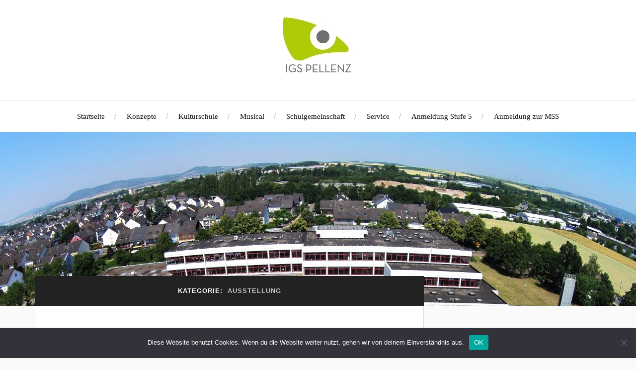

--- FILE ---
content_type: text/html; charset=UTF-8
request_url: https://www.igspellenz.de/category/ausstellung/
body_size: 11585
content:
<!DOCTYPE html>

<html class="no-js" lang="de">

	<head profile="http://gmpg.org/xfn/11">

		<meta http-equiv="Content-Type" content="text/html; charset=UTF-8" />
		<meta name="viewport" content="width=device-width, initial-scale=1.0, maximum-scale=1.0, user-scalable=no" >

		<title>Ausstellung &#8211; IGS Pellenz</title>
<meta name='robots' content='max-image-preview:large' />
	<style>img:is([sizes="auto" i], [sizes^="auto," i]) { contain-intrinsic-size: 3000px 1500px }</style>
	<script>document.documentElement.className = document.documentElement.className.replace("no-js","js");</script>
<link rel='dns-prefetch' href='//www.igspellenz.de' />
<link rel="alternate" type="application/rss+xml" title="IGS Pellenz &raquo; Feed" href="https://www.igspellenz.de/feed/" />
<link rel="alternate" type="application/rss+xml" title="IGS Pellenz &raquo; Kommentar-Feed" href="https://www.igspellenz.de/comments/feed/" />
<link rel="alternate" type="application/rss+xml" title="IGS Pellenz &raquo; Ausstellung Kategorie-Feed" href="https://www.igspellenz.de/category/ausstellung/feed/" />
<script type="text/javascript">
/* <![CDATA[ */
window._wpemojiSettings = {"baseUrl":"https:\/\/s.w.org\/images\/core\/emoji\/16.0.1\/72x72\/","ext":".png","svgUrl":"https:\/\/s.w.org\/images\/core\/emoji\/16.0.1\/svg\/","svgExt":".svg","source":{"concatemoji":"https:\/\/www.igspellenz.de\/wp-includes\/js\/wp-emoji-release.min.js?ver=6.8.3"}};
/*! This file is auto-generated */
!function(s,n){var o,i,e;function c(e){try{var t={supportTests:e,timestamp:(new Date).valueOf()};sessionStorage.setItem(o,JSON.stringify(t))}catch(e){}}function p(e,t,n){e.clearRect(0,0,e.canvas.width,e.canvas.height),e.fillText(t,0,0);var t=new Uint32Array(e.getImageData(0,0,e.canvas.width,e.canvas.height).data),a=(e.clearRect(0,0,e.canvas.width,e.canvas.height),e.fillText(n,0,0),new Uint32Array(e.getImageData(0,0,e.canvas.width,e.canvas.height).data));return t.every(function(e,t){return e===a[t]})}function u(e,t){e.clearRect(0,0,e.canvas.width,e.canvas.height),e.fillText(t,0,0);for(var n=e.getImageData(16,16,1,1),a=0;a<n.data.length;a++)if(0!==n.data[a])return!1;return!0}function f(e,t,n,a){switch(t){case"flag":return n(e,"\ud83c\udff3\ufe0f\u200d\u26a7\ufe0f","\ud83c\udff3\ufe0f\u200b\u26a7\ufe0f")?!1:!n(e,"\ud83c\udde8\ud83c\uddf6","\ud83c\udde8\u200b\ud83c\uddf6")&&!n(e,"\ud83c\udff4\udb40\udc67\udb40\udc62\udb40\udc65\udb40\udc6e\udb40\udc67\udb40\udc7f","\ud83c\udff4\u200b\udb40\udc67\u200b\udb40\udc62\u200b\udb40\udc65\u200b\udb40\udc6e\u200b\udb40\udc67\u200b\udb40\udc7f");case"emoji":return!a(e,"\ud83e\udedf")}return!1}function g(e,t,n,a){var r="undefined"!=typeof WorkerGlobalScope&&self instanceof WorkerGlobalScope?new OffscreenCanvas(300,150):s.createElement("canvas"),o=r.getContext("2d",{willReadFrequently:!0}),i=(o.textBaseline="top",o.font="600 32px Arial",{});return e.forEach(function(e){i[e]=t(o,e,n,a)}),i}function t(e){var t=s.createElement("script");t.src=e,t.defer=!0,s.head.appendChild(t)}"undefined"!=typeof Promise&&(o="wpEmojiSettingsSupports",i=["flag","emoji"],n.supports={everything:!0,everythingExceptFlag:!0},e=new Promise(function(e){s.addEventListener("DOMContentLoaded",e,{once:!0})}),new Promise(function(t){var n=function(){try{var e=JSON.parse(sessionStorage.getItem(o));if("object"==typeof e&&"number"==typeof e.timestamp&&(new Date).valueOf()<e.timestamp+604800&&"object"==typeof e.supportTests)return e.supportTests}catch(e){}return null}();if(!n){if("undefined"!=typeof Worker&&"undefined"!=typeof OffscreenCanvas&&"undefined"!=typeof URL&&URL.createObjectURL&&"undefined"!=typeof Blob)try{var e="postMessage("+g.toString()+"("+[JSON.stringify(i),f.toString(),p.toString(),u.toString()].join(",")+"));",a=new Blob([e],{type:"text/javascript"}),r=new Worker(URL.createObjectURL(a),{name:"wpTestEmojiSupports"});return void(r.onmessage=function(e){c(n=e.data),r.terminate(),t(n)})}catch(e){}c(n=g(i,f,p,u))}t(n)}).then(function(e){for(var t in e)n.supports[t]=e[t],n.supports.everything=n.supports.everything&&n.supports[t],"flag"!==t&&(n.supports.everythingExceptFlag=n.supports.everythingExceptFlag&&n.supports[t]);n.supports.everythingExceptFlag=n.supports.everythingExceptFlag&&!n.supports.flag,n.DOMReady=!1,n.readyCallback=function(){n.DOMReady=!0}}).then(function(){return e}).then(function(){var e;n.supports.everything||(n.readyCallback(),(e=n.source||{}).concatemoji?t(e.concatemoji):e.wpemoji&&e.twemoji&&(t(e.twemoji),t(e.wpemoji)))}))}((window,document),window._wpemojiSettings);
/* ]]> */
</script>
<style id='wp-emoji-styles-inline-css' type='text/css'>

	img.wp-smiley, img.emoji {
		display: inline !important;
		border: none !important;
		box-shadow: none !important;
		height: 1em !important;
		width: 1em !important;
		margin: 0 0.07em !important;
		vertical-align: -0.1em !important;
		background: none !important;
		padding: 0 !important;
	}
</style>
<link rel='stylesheet' id='wp-block-library-css' href='https://www.igspellenz.de/wp-includes/css/dist/block-library/style.min.css?ver=6.8.3' type='text/css' media='all' />
<style id='classic-theme-styles-inline-css' type='text/css'>
/*! This file is auto-generated */
.wp-block-button__link{color:#fff;background-color:#32373c;border-radius:9999px;box-shadow:none;text-decoration:none;padding:calc(.667em + 2px) calc(1.333em + 2px);font-size:1.125em}.wp-block-file__button{background:#32373c;color:#fff;text-decoration:none}
</style>
<style id='global-styles-inline-css' type='text/css'>
:root{--wp--preset--aspect-ratio--square: 1;--wp--preset--aspect-ratio--4-3: 4/3;--wp--preset--aspect-ratio--3-4: 3/4;--wp--preset--aspect-ratio--3-2: 3/2;--wp--preset--aspect-ratio--2-3: 2/3;--wp--preset--aspect-ratio--16-9: 16/9;--wp--preset--aspect-ratio--9-16: 9/16;--wp--preset--color--black: #111;--wp--preset--color--cyan-bluish-gray: #abb8c3;--wp--preset--color--white: #fff;--wp--preset--color--pale-pink: #f78da7;--wp--preset--color--vivid-red: #cf2e2e;--wp--preset--color--luminous-vivid-orange: #ff6900;--wp--preset--color--luminous-vivid-amber: #fcb900;--wp--preset--color--light-green-cyan: #7bdcb5;--wp--preset--color--vivid-green-cyan: #00d084;--wp--preset--color--pale-cyan-blue: #8ed1fc;--wp--preset--color--vivid-cyan-blue: #0693e3;--wp--preset--color--vivid-purple: #9b51e0;--wp--preset--color--accent: #b3d33d;--wp--preset--color--dark-gray: #333;--wp--preset--color--medium-gray: #555;--wp--preset--color--light-gray: #777;--wp--preset--gradient--vivid-cyan-blue-to-vivid-purple: linear-gradient(135deg,rgba(6,147,227,1) 0%,rgb(155,81,224) 100%);--wp--preset--gradient--light-green-cyan-to-vivid-green-cyan: linear-gradient(135deg,rgb(122,220,180) 0%,rgb(0,208,130) 100%);--wp--preset--gradient--luminous-vivid-amber-to-luminous-vivid-orange: linear-gradient(135deg,rgba(252,185,0,1) 0%,rgba(255,105,0,1) 100%);--wp--preset--gradient--luminous-vivid-orange-to-vivid-red: linear-gradient(135deg,rgba(255,105,0,1) 0%,rgb(207,46,46) 100%);--wp--preset--gradient--very-light-gray-to-cyan-bluish-gray: linear-gradient(135deg,rgb(238,238,238) 0%,rgb(169,184,195) 100%);--wp--preset--gradient--cool-to-warm-spectrum: linear-gradient(135deg,rgb(74,234,220) 0%,rgb(151,120,209) 20%,rgb(207,42,186) 40%,rgb(238,44,130) 60%,rgb(251,105,98) 80%,rgb(254,248,76) 100%);--wp--preset--gradient--blush-light-purple: linear-gradient(135deg,rgb(255,206,236) 0%,rgb(152,150,240) 100%);--wp--preset--gradient--blush-bordeaux: linear-gradient(135deg,rgb(254,205,165) 0%,rgb(254,45,45) 50%,rgb(107,0,62) 100%);--wp--preset--gradient--luminous-dusk: linear-gradient(135deg,rgb(255,203,112) 0%,rgb(199,81,192) 50%,rgb(65,88,208) 100%);--wp--preset--gradient--pale-ocean: linear-gradient(135deg,rgb(255,245,203) 0%,rgb(182,227,212) 50%,rgb(51,167,181) 100%);--wp--preset--gradient--electric-grass: linear-gradient(135deg,rgb(202,248,128) 0%,rgb(113,206,126) 100%);--wp--preset--gradient--midnight: linear-gradient(135deg,rgb(2,3,129) 0%,rgb(40,116,252) 100%);--wp--preset--font-size--small: 16px;--wp--preset--font-size--medium: 20px;--wp--preset--font-size--large: 24px;--wp--preset--font-size--x-large: 42px;--wp--preset--font-size--normal: 18px;--wp--preset--font-size--larger: 27px;--wp--preset--spacing--20: 0.44rem;--wp--preset--spacing--30: 0.67rem;--wp--preset--spacing--40: 1rem;--wp--preset--spacing--50: 1.5rem;--wp--preset--spacing--60: 2.25rem;--wp--preset--spacing--70: 3.38rem;--wp--preset--spacing--80: 5.06rem;--wp--preset--shadow--natural: 6px 6px 9px rgba(0, 0, 0, 0.2);--wp--preset--shadow--deep: 12px 12px 50px rgba(0, 0, 0, 0.4);--wp--preset--shadow--sharp: 6px 6px 0px rgba(0, 0, 0, 0.2);--wp--preset--shadow--outlined: 6px 6px 0px -3px rgba(255, 255, 255, 1), 6px 6px rgba(0, 0, 0, 1);--wp--preset--shadow--crisp: 6px 6px 0px rgba(0, 0, 0, 1);}:where(.is-layout-flex){gap: 0.5em;}:where(.is-layout-grid){gap: 0.5em;}body .is-layout-flex{display: flex;}.is-layout-flex{flex-wrap: wrap;align-items: center;}.is-layout-flex > :is(*, div){margin: 0;}body .is-layout-grid{display: grid;}.is-layout-grid > :is(*, div){margin: 0;}:where(.wp-block-columns.is-layout-flex){gap: 2em;}:where(.wp-block-columns.is-layout-grid){gap: 2em;}:where(.wp-block-post-template.is-layout-flex){gap: 1.25em;}:where(.wp-block-post-template.is-layout-grid){gap: 1.25em;}.has-black-color{color: var(--wp--preset--color--black) !important;}.has-cyan-bluish-gray-color{color: var(--wp--preset--color--cyan-bluish-gray) !important;}.has-white-color{color: var(--wp--preset--color--white) !important;}.has-pale-pink-color{color: var(--wp--preset--color--pale-pink) !important;}.has-vivid-red-color{color: var(--wp--preset--color--vivid-red) !important;}.has-luminous-vivid-orange-color{color: var(--wp--preset--color--luminous-vivid-orange) !important;}.has-luminous-vivid-amber-color{color: var(--wp--preset--color--luminous-vivid-amber) !important;}.has-light-green-cyan-color{color: var(--wp--preset--color--light-green-cyan) !important;}.has-vivid-green-cyan-color{color: var(--wp--preset--color--vivid-green-cyan) !important;}.has-pale-cyan-blue-color{color: var(--wp--preset--color--pale-cyan-blue) !important;}.has-vivid-cyan-blue-color{color: var(--wp--preset--color--vivid-cyan-blue) !important;}.has-vivid-purple-color{color: var(--wp--preset--color--vivid-purple) !important;}.has-black-background-color{background-color: var(--wp--preset--color--black) !important;}.has-cyan-bluish-gray-background-color{background-color: var(--wp--preset--color--cyan-bluish-gray) !important;}.has-white-background-color{background-color: var(--wp--preset--color--white) !important;}.has-pale-pink-background-color{background-color: var(--wp--preset--color--pale-pink) !important;}.has-vivid-red-background-color{background-color: var(--wp--preset--color--vivid-red) !important;}.has-luminous-vivid-orange-background-color{background-color: var(--wp--preset--color--luminous-vivid-orange) !important;}.has-luminous-vivid-amber-background-color{background-color: var(--wp--preset--color--luminous-vivid-amber) !important;}.has-light-green-cyan-background-color{background-color: var(--wp--preset--color--light-green-cyan) !important;}.has-vivid-green-cyan-background-color{background-color: var(--wp--preset--color--vivid-green-cyan) !important;}.has-pale-cyan-blue-background-color{background-color: var(--wp--preset--color--pale-cyan-blue) !important;}.has-vivid-cyan-blue-background-color{background-color: var(--wp--preset--color--vivid-cyan-blue) !important;}.has-vivid-purple-background-color{background-color: var(--wp--preset--color--vivid-purple) !important;}.has-black-border-color{border-color: var(--wp--preset--color--black) !important;}.has-cyan-bluish-gray-border-color{border-color: var(--wp--preset--color--cyan-bluish-gray) !important;}.has-white-border-color{border-color: var(--wp--preset--color--white) !important;}.has-pale-pink-border-color{border-color: var(--wp--preset--color--pale-pink) !important;}.has-vivid-red-border-color{border-color: var(--wp--preset--color--vivid-red) !important;}.has-luminous-vivid-orange-border-color{border-color: var(--wp--preset--color--luminous-vivid-orange) !important;}.has-luminous-vivid-amber-border-color{border-color: var(--wp--preset--color--luminous-vivid-amber) !important;}.has-light-green-cyan-border-color{border-color: var(--wp--preset--color--light-green-cyan) !important;}.has-vivid-green-cyan-border-color{border-color: var(--wp--preset--color--vivid-green-cyan) !important;}.has-pale-cyan-blue-border-color{border-color: var(--wp--preset--color--pale-cyan-blue) !important;}.has-vivid-cyan-blue-border-color{border-color: var(--wp--preset--color--vivid-cyan-blue) !important;}.has-vivid-purple-border-color{border-color: var(--wp--preset--color--vivid-purple) !important;}.has-vivid-cyan-blue-to-vivid-purple-gradient-background{background: var(--wp--preset--gradient--vivid-cyan-blue-to-vivid-purple) !important;}.has-light-green-cyan-to-vivid-green-cyan-gradient-background{background: var(--wp--preset--gradient--light-green-cyan-to-vivid-green-cyan) !important;}.has-luminous-vivid-amber-to-luminous-vivid-orange-gradient-background{background: var(--wp--preset--gradient--luminous-vivid-amber-to-luminous-vivid-orange) !important;}.has-luminous-vivid-orange-to-vivid-red-gradient-background{background: var(--wp--preset--gradient--luminous-vivid-orange-to-vivid-red) !important;}.has-very-light-gray-to-cyan-bluish-gray-gradient-background{background: var(--wp--preset--gradient--very-light-gray-to-cyan-bluish-gray) !important;}.has-cool-to-warm-spectrum-gradient-background{background: var(--wp--preset--gradient--cool-to-warm-spectrum) !important;}.has-blush-light-purple-gradient-background{background: var(--wp--preset--gradient--blush-light-purple) !important;}.has-blush-bordeaux-gradient-background{background: var(--wp--preset--gradient--blush-bordeaux) !important;}.has-luminous-dusk-gradient-background{background: var(--wp--preset--gradient--luminous-dusk) !important;}.has-pale-ocean-gradient-background{background: var(--wp--preset--gradient--pale-ocean) !important;}.has-electric-grass-gradient-background{background: var(--wp--preset--gradient--electric-grass) !important;}.has-midnight-gradient-background{background: var(--wp--preset--gradient--midnight) !important;}.has-small-font-size{font-size: var(--wp--preset--font-size--small) !important;}.has-medium-font-size{font-size: var(--wp--preset--font-size--medium) !important;}.has-large-font-size{font-size: var(--wp--preset--font-size--large) !important;}.has-x-large-font-size{font-size: var(--wp--preset--font-size--x-large) !important;}
:where(.wp-block-post-template.is-layout-flex){gap: 1.25em;}:where(.wp-block-post-template.is-layout-grid){gap: 1.25em;}
:where(.wp-block-columns.is-layout-flex){gap: 2em;}:where(.wp-block-columns.is-layout-grid){gap: 2em;}
:root :where(.wp-block-pullquote){font-size: 1.5em;line-height: 1.6;}
</style>
<link rel='stylesheet' id='cookie-notice-front-css' href='https://www.igspellenz.de/wp-content/plugins/cookie-notice/css/front.min.css?ver=2.5.7' type='text/css' media='all' />
<link rel='stylesheet' id='video-embed-privacy-css' href='https://www.igspellenz.de/wp-content/plugins/video-embed-privacy/video-embed-privacy.css?ver=6.8.3' type='text/css' media='all' />
<link rel='stylesheet' id='lovecraft_genericons-css' href='https://www.igspellenz.de/wp-content/themes/lovecraft/assets/css/genericons.min.css?ver=6.8.3' type='text/css' media='all' />
<link rel='stylesheet' id='lovecraft_style-css' href='https://www.igspellenz.de/wp-content/themes/lovecraft/style.css?ver=2.1.1' type='text/css' media='all' />
<script type="text/javascript" id="cookie-notice-front-js-before">
/* <![CDATA[ */
var cnArgs = {"ajaxUrl":"https:\/\/www.igspellenz.de\/wp-admin\/admin-ajax.php","nonce":"61677e859f","hideEffect":"fade","position":"bottom","onScroll":false,"onScrollOffset":100,"onClick":false,"cookieName":"cookie_notice_accepted","cookieTime":2592000,"cookieTimeRejected":2592000,"globalCookie":false,"redirection":false,"cache":false,"revokeCookies":false,"revokeCookiesOpt":"automatic"};
/* ]]> */
</script>
<script type="text/javascript" src="https://www.igspellenz.de/wp-content/plugins/cookie-notice/js/front.min.js?ver=2.5.7" id="cookie-notice-front-js"></script>
<script type="text/javascript" src="https://www.igspellenz.de/wp-includes/js/jquery/jquery.min.js?ver=3.7.1" id="jquery-core-js"></script>
<script type="text/javascript" src="https://www.igspellenz.de/wp-includes/js/jquery/jquery-migrate.min.js?ver=3.4.1" id="jquery-migrate-js"></script>
<script type="text/javascript" src="https://www.igspellenz.de/wp-content/themes/lovecraft/assets/js/doubletaptogo.min.js?ver=1" id="lovecraft_doubletap-js"></script>
<link rel="https://api.w.org/" href="https://www.igspellenz.de/wp-json/" /><link rel="alternate" title="JSON" type="application/json" href="https://www.igspellenz.de/wp-json/wp/v2/categories/56" /><link rel="EditURI" type="application/rsd+xml" title="RSD" href="https://www.igspellenz.de/xmlrpc.php?rsd" />
<meta name="generator" content="WordPress 6.8.3" />
<!-- Customizer CSS --><style type="text/css">a { color:#b3d33d; }.blog-title a:hover { color:#b3d33d; }.main-menu li:hover > a, .main-menu li.focus > a { color:#b3d33d; }.main-menu > .menu-item-has-children > a:after { border-top-color:#b3d33d; }blockquote:after { color:#b3d33d; }button:hover, .button:hover, .faux-button:hover, .wp-block-button__link:hover, :root .wp-block-file__button:hover, input[type="button"]:hover, input[type="reset"]:hover, input[type="submit"]:hover { background-color:#b3d33d; }.is-style-outline .wp-block-button__link:hover, .wp-block-button__link.is-style-outline:hover { color:#b3d33d; }:root .has-accent-color { color:#b3d33d; }:root .has-accent-background-color { background-color:#b3d33d; }.post-tags a:hover { background-color:#b3d33d; }.post-tags a:hover:before { border-right-color:#b3d33d; }.post-content .page-links a:hover { background-color:#b3d33d; }.post-navigation h4 a:hover { color:#b3d33d; }.comments-title-link a { color:#b3d33d; }.comments .pingbacks li a:hover { color:#b3d33d; }.comment-header h4 a:hover { color:#b3d33d; }.bypostauthor .comment-author-icon { background-color:#b3d33d; }.form-submit #submit:hover { background-color:#b3d33d; }.comments-nav a:hover { color:#b3d33d; }.pingbacks-title { border-bottom-color:#b3d33d; }.archive-navigation a:hover { color:#b3d33d; }.widget-title { border-bottom-color:#b3d33d; }.widget-content .textwidget a:hover { color:#b3d33d; }.widget_archive li a:hover { color:#b3d33d; }.widget_categories li a:hover { color:#b3d33d; }.widget_meta li a:hover { color:#b3d33d; }.widget_nav_menu li a:hover { color:#b3d33d; }.widget_rss .widget-content ul a.rsswidget:hover { color:#b3d33d; }#wp-calendar thead th { color:#b3d33d; }#wp-calendar tfoot a:hover { color:#b3d33d; }.widget .tagcloud a:hover { background-color:#b3d33d; }.widget .tagcloud a:hover:before { border-right-color:#b3d33d; }.footer .widget .tagcloud a:hover { background-color:#b3d33d; }.footer .widget .tagcloud a:hover:before { border-right-color:#b3d33d; }.credits .sep { color:#b3d33d; }.credits a:hover { color:#b3d33d; }.nav-toggle.active .bar { background-color:#b3d33d; }.search-toggle.active .genericon { color:#b3d33d; }.mobile-menu .current-menu-item:before { color:#b3d33d; }.mobile-menu .current_page_item:before { color:#b3d33d; }</style><!--/Customizer CSS--><link rel="icon" href="https://www.igspellenz.de/wp-content/uploads/2017/10/Logo-igs-app-1-100x100.jpg" sizes="32x32" />
<link rel="icon" href="https://www.igspellenz.de/wp-content/uploads/2017/10/Logo-igs-app-1.jpg" sizes="192x192" />
<link rel="apple-touch-icon" href="https://www.igspellenz.de/wp-content/uploads/2017/10/Logo-igs-app-1.jpg" />
<meta name="msapplication-TileImage" content="https://www.igspellenz.de/wp-content/uploads/2017/10/Logo-igs-app-1.jpg" />
		<style type="text/css" id="wp-custom-css">
			.post-author, .post-categories {
  display:none !important;
}
h2 { font-size: 1.4em; }
.post-title{ font-size: 2.0em; }		</style>
		
	</head>

	<body class="archive category category-ausstellung category-56 wp-theme-lovecraft cookies-not-set show-mobile-sidebar">

		
		<a class="skip-link button" href="#site-content">Zum Inhalt springen</a>

		<header class="header-wrapper">

			<div class="header section bg-white small-padding">

				<div class="section-inner group">

					
						<div class="blog-title">
							<a class="logo" href="https://www.igspellenz.de/" rel="home">
								<img src="https://www.igspellenz.de/wp-content/uploads/2022/01/Logo-3.jpg">
								<span class="screen-reader-text">IGS Pellenz</span>
							</a>
						</div>
			
					
				</div><!-- .section-inner -->

			</div><!-- .header -->

			<div class="toggles group">

				<button type="button" class="nav-toggle toggle">
					<div class="bar"></div>
					<div class="bar"></div>
					<div class="bar"></div>
					<span class="screen-reader-text">Mobil-Menü umschalten</span>
				</button>

				<button type="button" class="search-toggle toggle">
					<div class="genericon genericon-search"></div>
					<span class="screen-reader-text">Suchfeld umschalten</span>
				</button>

			</div><!-- .toggles -->

		</header><!-- .header-wrapper -->

		<div class="navigation bg-white no-padding">

			<div class="section-inner group">

				<ul class="mobile-menu">

					<li id="menu-item-529" class="menu-item menu-item-type-custom menu-item-object-custom menu-item-home menu-item-529"><a href="http://www.igspellenz.de/">Startseite</a></li>
<li id="menu-item-530" class="menu-item menu-item-type-post_type menu-item-object-page menu-item-530"><a href="https://www.igspellenz.de/konzepte/">Konzepte</a></li>
<li id="menu-item-533" class="menu-item menu-item-type-post_type menu-item-object-page menu-item-533"><a href="https://www.igspellenz.de/kulturschule/">Kulturschule</a></li>
<li id="menu-item-531" class="menu-item menu-item-type-post_type menu-item-object-page menu-item-531"><a href="https://www.igspellenz.de/musical/">Musical</a></li>
<li id="menu-item-562" class="menu-item menu-item-type-post_type menu-item-object-page menu-item-562"><a href="https://www.igspellenz.de/schulgemeinschaft/">Schulgemeinschaft</a></li>
<li id="menu-item-532" class="menu-item menu-item-type-post_type menu-item-object-page menu-item-532"><a href="https://www.igspellenz.de/service/">Service</a></li>
<li id="menu-item-8188" class="menu-item menu-item-type-post_type menu-item-object-page menu-item-8188"><a href="https://www.igspellenz.de/anmeldung-stufe-5/">Anmeldung Stufe 5</a></li>
<li id="menu-item-8568" class="menu-item menu-item-type-post_type menu-item-object-page menu-item-8568"><a href="https://www.igspellenz.de/anmeldung-mss/">Anmeldung zur MSS</a></li>

				</ul>

				<div class="mobile-search">
					
<form method="get" class="search-form" id="search-form-69652de660918" action="https://www.igspellenz.de/">
	<input type="search" class="search-field" placeholder="Suche …" name="s" id="s-69652de66091a" />
	<button type="submit" class="search-button"><div class="genericon genericon-search"></div><span class="screen-reader-text">Suchen</span></button>
</form>
				</div><!-- .mobile-search -->

				<ul class="main-menu">

					<li class="menu-item menu-item-type-custom menu-item-object-custom menu-item-home menu-item-529"><a href="http://www.igspellenz.de/">Startseite</a></li>
<li class="menu-item menu-item-type-post_type menu-item-object-page menu-item-530"><a href="https://www.igspellenz.de/konzepte/">Konzepte</a></li>
<li class="menu-item menu-item-type-post_type menu-item-object-page menu-item-533"><a href="https://www.igspellenz.de/kulturschule/">Kulturschule</a></li>
<li class="menu-item menu-item-type-post_type menu-item-object-page menu-item-531"><a href="https://www.igspellenz.de/musical/">Musical</a></li>
<li class="menu-item menu-item-type-post_type menu-item-object-page menu-item-562"><a href="https://www.igspellenz.de/schulgemeinschaft/">Schulgemeinschaft</a></li>
<li class="menu-item menu-item-type-post_type menu-item-object-page menu-item-532"><a href="https://www.igspellenz.de/service/">Service</a></li>
<li class="menu-item menu-item-type-post_type menu-item-object-page menu-item-8188"><a href="https://www.igspellenz.de/anmeldung-stufe-5/">Anmeldung Stufe 5</a></li>
<li class="menu-item menu-item-type-post_type menu-item-object-page menu-item-8568"><a href="https://www.igspellenz.de/anmeldung-mss/">Anmeldung zur MSS</a></li>

				</ul><!-- .main-menu -->

			</div><!-- .section-inner -->

		</div><!-- .navigation -->

		
			<figure class="header-image bg-image" style="background-image: url( https://www.igspellenz.de/wp-content/uploads/2017/10/cropped-DJI00083-zugeschnitten-bessere-Farbe-3-1.jpg );">
				<img src="https://www.igspellenz.de/wp-content/uploads/2017/10/cropped-DJI00083-zugeschnitten-bessere-Farbe-3-1.jpg" />
			</figure>

		
		<main id="site-content">
<div class="wrapper section">

	<div class="section-inner group">

		<div class="content">

			
				<div class="archive-header">

					<h1 class="archive-title">

						Kategorie: <span>Ausstellung</span>
						
					</h1>

					
				</div><!-- .archive-header -->

			
			
				<div class="posts" id="posts">

					<div id="post-1818" class="post post-1818 type-post status-publish format-standard hentry category-ausstellung category-kunst tag-ausstellung tag-kunst">

	
	
	<div class="post-inner">

		
			<div class="post-header">

				
					<h2 class="post-title"><a href="https://www.igspellenz.de/2020/01/27/haekeln-macht-spass/">Häkeln macht Spaß</a></h2>

							
		<div class="post-meta">

			<p class="post-author"><span>von </span><a href="https://www.igspellenz.de/author/r-weinert/" title="Beiträge von René Weinert" rel="author">René Weinert</a></p>

			<p class="post-date"><span>am </span><a href="https://www.igspellenz.de/2020/01/27/haekeln-macht-spass/">27. Januar 2020</a></p>

							<p class="post-categories"><span>in </span><a href="https://www.igspellenz.de/category/ausstellung/" rel="category tag">Ausstellung</a>, <a href="https://www.igspellenz.de/category/kunst/" rel="category tag">Kunst</a></p>
			
			
		</div><!-- .post-meta -->

		
			</div><!-- .post-header -->

		
		
			<div class="post-content entry-content">
				
<div class="wp-block-image"><figure class="alignleft size-large"><a href="https://www.igspellenz.de/wp-content/uploads/2020/01/8c63ec03-fcab-4c02-b8cd-492438419ea5.jpg"><img fetchpriority="high" decoding="async" width="1024" height="768" src="https://www.igspellenz.de/wp-content/uploads/2020/01/8c63ec03-fcab-4c02-b8cd-492438419ea5-1024x768.jpg" alt="" class="wp-image-1819" srcset="https://www.igspellenz.de/wp-content/uploads/2020/01/8c63ec03-fcab-4c02-b8cd-492438419ea5-1024x768.jpg 1024w, https://www.igspellenz.de/wp-content/uploads/2020/01/8c63ec03-fcab-4c02-b8cd-492438419ea5-300x225.jpg 300w, https://www.igspellenz.de/wp-content/uploads/2020/01/8c63ec03-fcab-4c02-b8cd-492438419ea5-768x576.jpg 768w, https://www.igspellenz.de/wp-content/uploads/2020/01/8c63ec03-fcab-4c02-b8cd-492438419ea5-1536x1152.jpg 1536w, https://www.igspellenz.de/wp-content/uploads/2020/01/8c63ec03-fcab-4c02-b8cd-492438419ea5-900x675.jpg 900w, https://www.igspellenz.de/wp-content/uploads/2020/01/8c63ec03-fcab-4c02-b8cd-492438419ea5-1280x960.jpg 1280w, https://www.igspellenz.de/wp-content/uploads/2020/01/8c63ec03-fcab-4c02-b8cd-492438419ea5.jpg 1600w" sizes="(max-width: 1024px) 100vw, 1024px" /></a><figcaption>Amelie Schwebig entdeckte ihr neues Hobby im Schulfach <em>Ernährungs- und Verbraucherlehre </em>und präsentierte ihre Kunstwerke in der Schule</figcaption></figure></div>



<p>Nein. Das dachten zumindest die Schülerinnen und Schüler des WPF <em>Ernährung- und Verbraucherbildung </em>der 7. Klasse. &#8222;Häkeln ist doch nur für Omas&#8220;, wurde da gemurrt, gewettert und gezedert. Doch trotz aller Gegenwehr&#8230;. Los ging es! Luftmaschen, feste Maschen, Stäbchen und halbe Stäbchen wurden ausprobiert, um schlussendlich einen Topflappen zu häkeln. Viele Schülerinnen und Schüler waren froh, als dieser dann endlich (teilweise mehr schlecht als recht) fertiggestellt war. Doch eine Schülerin entdeckte hier für sich ein neues Hobby und steckt seitdem viele Mitschülerinnen mit ihrer Begeisterung an. Amelie Schwebig aus der 7a häkelte drauf los und präsentierte ihre Ergebnisse in einer Ausstellung. Auf der Folgeseite befindet sich ein Interview mit der Gestalterin Amelie sowie Bilder von den &#8222;Häkel-Kreaturen&#8220;.</p>



<p class="more-link-wrapper"><a class="more-link faux-button" href="https://www.igspellenz.de/2020/01/27/haekeln-macht-spass/">Weiterlesen</a></p>			</div>

			
	</div><!-- .post-inner -->

</div><!-- .post -->
<div id="post-684" class="post post-684 type-post status-publish format-standard hentry category-ausstellung category-termine tag-ausstellung tag-termine">

	
	
	<div class="post-inner">

		
			<div class="post-header">

				
					<h2 class="post-title"><a href="https://www.igspellenz.de/2018/11/06/voll-der-osten-in-der-pellenz/">&#8222;Voll der Osten&#8220; in der Pellenz</a></h2>

							
		<div class="post-meta">

			<p class="post-author"><span>von </span><a href="https://www.igspellenz.de/author/r-weinert/" title="Beiträge von René Weinert" rel="author">René Weinert</a></p>

			<p class="post-date"><span>am </span><a href="https://www.igspellenz.de/2018/11/06/voll-der-osten-in-der-pellenz/">6. November 2018</a></p>

							<p class="post-categories"><span>in </span><a href="https://www.igspellenz.de/category/ausstellung/" rel="category tag">Ausstellung</a>, <a href="https://www.igspellenz.de/category/termine/" rel="category tag">Termine</a></p>
			
			
		</div><!-- .post-meta -->

		
			</div><!-- .post-header -->

		
		
			<div class="post-content entry-content">
				<p><em><strong>Fotoausstellung zum Alltagsleben in der DDR im Foyer der IGS Pellenz</strong></em></p>
<p><div id="attachment_682" style="width: 310px" class="wp-caption alignright"><a href="https://www.igspellenz.de/wp-content/uploads/2018/11/pressebild_ausstellung_voll_der_osten.jpg"><img decoding="async" aria-describedby="caption-attachment-682" class="size-medium wp-image-682" src="https://www.igspellenz.de/wp-content/uploads/2018/11/pressebild_ausstellung_voll_der_osten-300x200.jpg" alt="" width="300" height="200" srcset="https://www.igspellenz.de/wp-content/uploads/2018/11/pressebild_ausstellung_voll_der_osten-300x200.jpg 300w, https://www.igspellenz.de/wp-content/uploads/2018/11/pressebild_ausstellung_voll_der_osten-768x511.jpg 768w, https://www.igspellenz.de/wp-content/uploads/2018/11/pressebild_ausstellung_voll_der_osten-1024x681.jpg 1024w, https://www.igspellenz.de/wp-content/uploads/2018/11/pressebild_ausstellung_voll_der_osten-900x599.jpg 900w, https://www.igspellenz.de/wp-content/uploads/2018/11/pressebild_ausstellung_voll_der_osten-1280x852.jpg 1280w" sizes="(max-width: 300px) 100vw, 300px" /></a><p id="caption-attachment-682" class="wp-caption-text">Ein Schnappschuss aus dem Alltag: Jugendliche vor einem Gasthof in Brandenburg (1984) © Harald Hauswald/OSTKREUZ</p></div></p>
<p>Anlässlich des 29. Jahrestages zum Fall der Berliner Mauer präsentiert die IGS Pellenz ab dem 9. November eine Fotoausstellung von Harald Hauswald. Die Ausstellung <a href="https://www.bundesstiftung-aufarbeitung.de/voll-der-osten-6611.html" target="_blank" rel="noopener">„Voll der Osten – Leben in der DDR“</a> lädt zu einer Bilderreise durch Ost-Berlin in den 80er Jahren ein. Gezeigt werden auf 20 Tafeln kleine Szenen des Alltags: Der Fotograf Hauswald knipste in der DDR, was andere übersahen oder für unwichtig hielten.</p>
<p class="more-link-wrapper"><a class="more-link faux-button" href="https://www.igspellenz.de/2018/11/06/voll-der-osten-in-der-pellenz/">Weiterlesen</a></p>
			</div>

			
	</div><!-- .post-inner -->

</div><!-- .post -->

				</div><!-- .posts -->

				
			
		</div><!-- .content -->

		<aside class="sidebar">

	<div id="search-2" class="widget widget_search"><div class="widget-content">
<form method="get" class="search-form" id="search-form-69652de665c17" action="https://www.igspellenz.de/">
	<input type="search" class="search-field" placeholder="Suche …" name="s" id="s-69652de665c19" />
	<button type="submit" class="search-button"><div class="genericon genericon-search"></div><span class="screen-reader-text">Suchen</span></button>
</form>
</div></div><div id="block-3" class="widget widget_block widget_media_image"><div class="widget-content">
<figure class="wp-block-image size-full"><a href="https://tabletausleihe.kvmyk.de"><img loading="lazy" decoding="async" width="285" height="250" src="https://www.igspellenz.de/wp-content/uploads/2022/12/Logokreis2-1.jpg" alt="" class="wp-image-7138"/></a></figure>
</div></div><div id="block-5" class="widget widget_block widget_media_image"><div class="widget-content">
<figure class="wp-block-image size-full is-resized"><a href="https://cardy.cloud/s/igspellenz/1"><img loading="lazy" decoding="async" width="237" height="141" src="https://www.igspellenz.de/wp-content/uploads/2023/09/Schuelerausweise-online-bestellen.jpg" alt="" class="wp-image-7432" style="width:268px;height:159px"/></a></figure>
</div></div><div id="block-6" class="widget widget_block widget_media_image"><div class="widget-content">
<figure class="wp-block-image size-full is-resized"><a href="https://www.schulcampus-rlp.de/"><img loading="lazy" decoding="async" width="394" height="95" src="https://www.igspellenz.de/wp-content/uploads/2023/09/Schulcampus.jpg" alt="" class="wp-image-7449" style="width:260px;height:63px" srcset="https://www.igspellenz.de/wp-content/uploads/2023/09/Schulcampus.jpg 394w, https://www.igspellenz.de/wp-content/uploads/2023/09/Schulcampus-300x72.jpg 300w" sizes="auto, (max-width: 394px) 100vw, 394px" /></a></figure>
</div></div><div id="custom_html-2" class="widget_text widget widget_custom_html"><div class="widget_text widget-content"><div class="textwidget custom-html-widget"><iframe src="https://login.schulmanager-online.de:443/#/modules/calendar/public/view?institutionId=495&backgroundColor=%23eeeeee" style="border: none; width: 100%; height: 530px !important;"></iframe></div></div></div><div id="media_image-2" class="widget widget_media_image"><div class="widget-content"><a href="https://www.menuebestellung.de/BBS/login.php"><img width="300" height="66" src="https://www.igspellenz.de/wp-content/uploads/2017/10/Menübestellung-2-1-300x66.jpg" class="image wp-image-48  attachment-medium size-medium" alt="" style="max-width: 100%; height: auto;" decoding="async" loading="lazy" srcset="https://www.igspellenz.de/wp-content/uploads/2017/10/Menübestellung-2-1-300x66.jpg 300w, https://www.igspellenz.de/wp-content/uploads/2017/10/Menübestellung-2-1-768x170.jpg 768w, https://www.igspellenz.de/wp-content/uploads/2017/10/Menübestellung-2-1-1024x226.jpg 1024w, https://www.igspellenz.de/wp-content/uploads/2017/10/Menübestellung-2-1.jpg 1253w" sizes="auto, (max-width: 300px) 100vw, 300px" /></a></div></div><div id="media_image-3" class="widget widget_media_image"><div class="widget-content"><a href="https://www.fsj-ganztagsschule.de/"><img width="222" height="83" src="https://www.igspellenz.de/wp-content/uploads/2018/06/IMG_20180627_200038-1.jpg" class="image wp-image-180  attachment-full size-full" alt="" style="max-width: 100%; height: auto;" decoding="async" loading="lazy" /></a></div></div><div id="media_image-4" class="widget widget_media_image"><div class="widget-content"><a href="https://www.astradirect.de/"><img width="200" height="162" src="https://www.igspellenz.de/wp-content/uploads/2018/07/Astra-Schließfächer-Button-1-300x243.jpg" class="image wp-image-196  attachment-200x162 size-200x162" alt="" style="max-width: 100%; height: auto;" decoding="async" loading="lazy" srcset="https://www.igspellenz.de/wp-content/uploads/2018/07/Astra-Schließfächer-Button-1-300x243.jpg 300w, https://www.igspellenz.de/wp-content/uploads/2018/07/Astra-Schließfächer-Button-1.jpg 666w" sizes="auto, (max-width: 200px) 100vw, 200px" /></a></div></div><div id="block-7" class="widget widget_block widget_media_image"><div class="widget-content">
<figure class="wp-block-image size-full is-resized"><a href="https://einkaufen.gooding.de/freunde-undxfoerderer-der-igs-pellenz-e-v-121782"><img loading="lazy" decoding="async" width="295" height="136" src="https://www.igspellenz.de/wp-content/uploads/2024/06/Gooding-Logo.jpg" alt="" class="wp-image-7972" style="width:229px;height:88px"/></a></figure>
</div></div><div id="block-2" class="widget widget_block widget_media_image"><div class="widget-content">
<figure class="wp-block-image size-large is-resized"><img loading="lazy" decoding="async" width="1024" height="510" src="https://www.igspellenz.de/wp-content/uploads/2021/10/185_19_Logo_Digitalpakt_Schule_02-1024x510.jpg" alt="" class="wp-image-6484" style="width:214px;height:106px" srcset="https://www.igspellenz.de/wp-content/uploads/2021/10/185_19_Logo_Digitalpakt_Schule_02-1024x510.jpg 1024w, https://www.igspellenz.de/wp-content/uploads/2021/10/185_19_Logo_Digitalpakt_Schule_02-300x149.jpg 300w, https://www.igspellenz.de/wp-content/uploads/2021/10/185_19_Logo_Digitalpakt_Schule_02-768x382.jpg 768w, https://www.igspellenz.de/wp-content/uploads/2021/10/185_19_Logo_Digitalpakt_Schule_02-900x448.jpg 900w, https://www.igspellenz.de/wp-content/uploads/2021/10/185_19_Logo_Digitalpakt_Schule_02-1280x637.jpg 1280w, https://www.igspellenz.de/wp-content/uploads/2021/10/185_19_Logo_Digitalpakt_Schule_02.jpg 1466w" sizes="auto, (max-width: 1024px) 100vw, 1024px" /></figure>
</div></div><div id="block-4" class="widget widget_block widget_media_image"><div class="widget-content">
<figure class="wp-block-image size-full is-resized"><img loading="lazy" decoding="async" width="477" height="479" src="https://www.igspellenz.de/wp-content/uploads/2023/03/Siegel_vocatium_Schulen-1.jpg" alt="" class="wp-image-7310" style="width:213px;height:214px" srcset="https://www.igspellenz.de/wp-content/uploads/2023/03/Siegel_vocatium_Schulen-1.jpg 477w, https://www.igspellenz.de/wp-content/uploads/2023/03/Siegel_vocatium_Schulen-1-300x300.jpg 300w, https://www.igspellenz.de/wp-content/uploads/2023/03/Siegel_vocatium_Schulen-1-150x150.jpg 150w, https://www.igspellenz.de/wp-content/uploads/2023/03/Siegel_vocatium_Schulen-1-88x88.jpg 88w" sizes="auto, (max-width: 477px) 100vw, 477px" /></figure>
</div></div><div id="block-9" class="widget widget_block widget_media_image"><div class="widget-content">
<figure class="wp-block-image size-full is-resized"><img loading="lazy" decoding="async" width="329" height="447" src="https://www.igspellenz.de/wp-content/uploads/2025/12/MYK_OePNV_2.jpg" alt="" class="wp-image-8537" style="width:200px;height:auto" srcset="https://www.igspellenz.de/wp-content/uploads/2025/12/MYK_OePNV_2.jpg 329w, https://www.igspellenz.de/wp-content/uploads/2025/12/MYK_OePNV_2-221x300.jpg 221w" sizes="auto, (max-width: 329px) 100vw, 329px" /></figure>
</div></div>
</aside><!-- .sidebar -->

	</div><!-- .section-inner -->

</div><!-- .wrapper -->

		</main><!-- #site-content -->

		
			<footer class="footer section big-padding bg-white">
				<div class="section-inner group">

											<div class="widgets"><div id="text-3" class="widget widget_text"><div class="widget-content"><h3 class="widget-title">Hier findest du uns</h3>			<div class="textwidget"><p><strong>IGS Pellenz</strong><br />
Wilhelm-Röntgen-Straße 4<br />
56637 Plaidt</p>
<p>Tel: 02632 94784-0<br />
Fax: 02632 94784-10</p>
<p><a href="mailto:info@igspellenz.de" target="_blank" rel="noopener">E-Mail</a></p>
<p><a href="https://www.igspellenz.de/impressum/">Impressum</a></p>
<p><a href="https://www.igspellenz.de/datenschutzerklaerung/">Datenschutzerklärung</a></p>
</div>
		</div></div></div>
										
											<div class="widgets"><div id="text-4" class="widget widget_text"><div class="widget-content"><h3 class="widget-title">Unterrichtszeiten</h3>			<div class="textwidget"><p>8:00-8:45  |  8:50-9:35  |  9:50-10:35  |  10:40-11:25  |   11:40-12:25  |  12:25-13:10</p>
<p>13:10-14:00 Mittagspause</p>
<p>GTS und AG 14:00-15:00  |  15:00-16:00</p>
<p>MSS 14:00-14.45  |  14:45-15.30 |</p>
<p>15:30-16:15 | 16 :15-17:00</p>
<p>Mittwochs endet der Unterricht für alle Schülerinnen und Schüler um 13:10.</p>
</div>
		</div></div></div>
					
											<div class="widgets"><div id="meta-2" class="widget widget_meta"><div class="widget-content"><h3 class="widget-title">Meta</h3>
		<ul>
						<li><a href="https://www.igspellenz.de/wp-login.php">Anmelden</a></li>
			<li><a href="https://www.igspellenz.de/feed/">Feed der Einträge</a></li>
			<li><a href="https://www.igspellenz.de/comments/feed/">Kommentar-Feed</a></li>

			<li><a href="https://de.wordpress.org/">WordPress.org</a></li>
		</ul>

		</div></div></div>
					
				</div><!-- .section-inner -->
			</footer><!-- .footer.section -->

		
		<div class="credits section bg-dark">

			<div class="credits-inner section-inner">

				<p class="powered-by">Präsentiert von <a href="https://www.wordpress.org">WordPress</a> <span class="sep">&amp;</span> <span class="theme-by">Theme erstellt von <a href="https://andersnoren.se">Anders Nor&eacute;n</a></span></p>

			</div><!-- .section-inner -->

		</div><!-- .credits.section -->

		<script type="speculationrules">
{"prefetch":[{"source":"document","where":{"and":[{"href_matches":"\/*"},{"not":{"href_matches":["\/wp-*.php","\/wp-admin\/*","\/wp-content\/uploads\/*","\/wp-content\/*","\/wp-content\/plugins\/*","\/wp-content\/themes\/lovecraft\/*","\/*\\?(.+)"]}},{"not":{"selector_matches":"a[rel~=\"nofollow\"]"}},{"not":{"selector_matches":".no-prefetch, .no-prefetch a"}}]},"eagerness":"conservative"}]}
</script>
<script type="text/javascript" src="https://www.igspellenz.de/wp-content/themes/lovecraft/assets/js/global.js?ver=2.1.1" id="lovecraft_global-js"></script>

		<!-- Cookie Notice plugin v2.5.7 by Hu-manity.co https://hu-manity.co/ -->
		<div id="cookie-notice" role="dialog" class="cookie-notice-hidden cookie-revoke-hidden cn-position-bottom" aria-label="Cookie Notice" style="background-color: rgba(50,50,58,1);"><div class="cookie-notice-container" style="color: #fff"><span id="cn-notice-text" class="cn-text-container">Diese Website benutzt Cookies. Wenn du die Website weiter nutzt, gehen wir von deinem Einverständnis aus.</span><span id="cn-notice-buttons" class="cn-buttons-container"><button id="cn-accept-cookie" data-cookie-set="accept" class="cn-set-cookie cn-button" aria-label="OK" style="background-color: #00a99d">OK</button></span><span id="cn-close-notice" data-cookie-set="accept" class="cn-close-icon" title="Nein"></span></div>
			
		</div>
		<!-- / Cookie Notice plugin -->
	</body>
</html>
